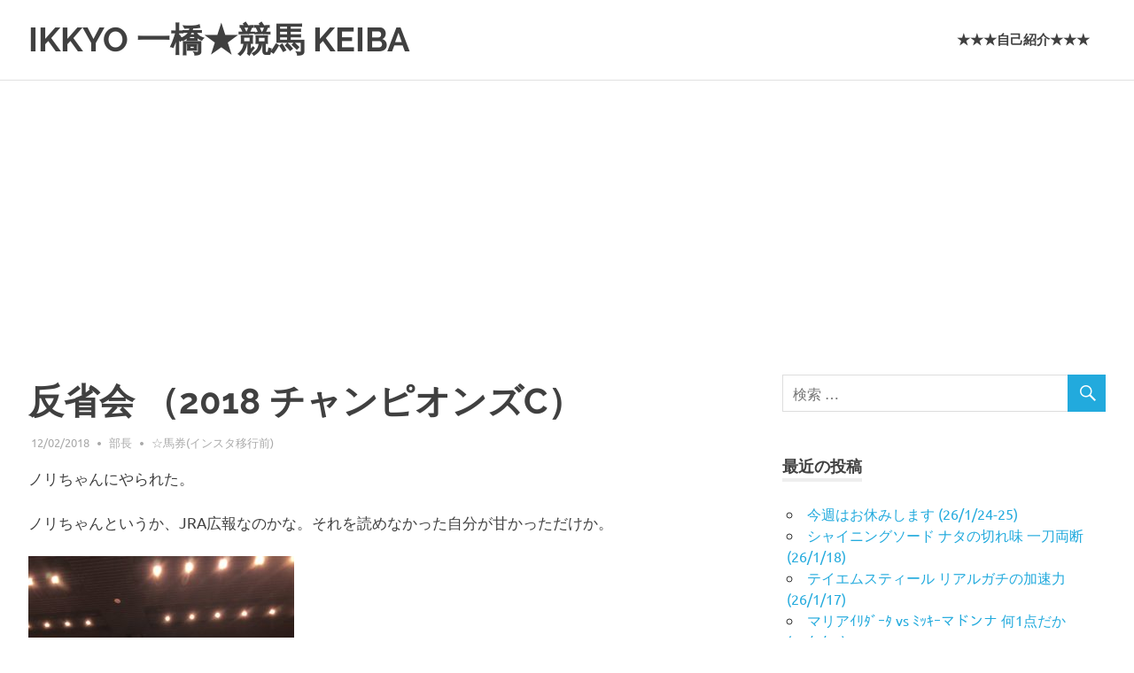

--- FILE ---
content_type: text/html; charset=UTF-8
request_url: https://saka9.com/%E5%8F%8D%E7%9C%81%E4%BC%9A-%EF%BC%882018-%E3%83%81%E3%83%A3%E3%83%B3%E3%83%94%E3%82%AA%E3%83%B3%E3%82%BAc%EF%BC%89/
body_size: 10029
content:
<!DOCTYPE html>
<html lang="ja">

<head>
<meta charset="UTF-8">
<meta name="viewport" content="width=device-width, initial-scale=1">
<link rel="profile" href="http://gmpg.org/xfn/11">
<link rel="pingback" href="https://saka9.com/xmlrpc.php">

<title>反省会 （2018 チャンピオンズC） &#8211; IKKYO 一橋★競馬 KEIBA</title>
<meta name='robots' content='max-image-preview:large' />
<link rel='dns-prefetch' href='//webfonts.xserver.jp' />
<link rel='dns-prefetch' href='//codoc.jp' />
<link rel='dns-prefetch' href='//cdn.jsdelivr.net' />
<link rel="alternate" type="application/rss+xml" title="IKKYO 一橋★競馬 KEIBA &raquo; フィード" href="https://saka9.com/feed/" />
<link rel="alternate" type="application/rss+xml" title="IKKYO 一橋★競馬 KEIBA &raquo; コメントフィード" href="https://saka9.com/comments/feed/" />
<link rel="alternate" type="application/rss+xml" title="IKKYO 一橋★競馬 KEIBA &raquo; 反省会 （2018 チャンピオンズC） のコメントのフィード" href="https://saka9.com/%e5%8f%8d%e7%9c%81%e4%bc%9a-%ef%bc%882018-%e3%83%81%e3%83%a3%e3%83%b3%e3%83%94%e3%82%aa%e3%83%b3%e3%82%bac%ef%bc%89/feed/" />
<script type="text/javascript">
window._wpemojiSettings = {"baseUrl":"https:\/\/s.w.org\/images\/core\/emoji\/14.0.0\/72x72\/","ext":".png","svgUrl":"https:\/\/s.w.org\/images\/core\/emoji\/14.0.0\/svg\/","svgExt":".svg","source":{"concatemoji":"https:\/\/saka9.com\/wp-includes\/js\/wp-emoji-release.min.js?ver=6.1.9"}};
/*! This file is auto-generated */
!function(e,a,t){var n,r,o,i=a.createElement("canvas"),p=i.getContext&&i.getContext("2d");function s(e,t){var a=String.fromCharCode,e=(p.clearRect(0,0,i.width,i.height),p.fillText(a.apply(this,e),0,0),i.toDataURL());return p.clearRect(0,0,i.width,i.height),p.fillText(a.apply(this,t),0,0),e===i.toDataURL()}function c(e){var t=a.createElement("script");t.src=e,t.defer=t.type="text/javascript",a.getElementsByTagName("head")[0].appendChild(t)}for(o=Array("flag","emoji"),t.supports={everything:!0,everythingExceptFlag:!0},r=0;r<o.length;r++)t.supports[o[r]]=function(e){if(p&&p.fillText)switch(p.textBaseline="top",p.font="600 32px Arial",e){case"flag":return s([127987,65039,8205,9895,65039],[127987,65039,8203,9895,65039])?!1:!s([55356,56826,55356,56819],[55356,56826,8203,55356,56819])&&!s([55356,57332,56128,56423,56128,56418,56128,56421,56128,56430,56128,56423,56128,56447],[55356,57332,8203,56128,56423,8203,56128,56418,8203,56128,56421,8203,56128,56430,8203,56128,56423,8203,56128,56447]);case"emoji":return!s([129777,127995,8205,129778,127999],[129777,127995,8203,129778,127999])}return!1}(o[r]),t.supports.everything=t.supports.everything&&t.supports[o[r]],"flag"!==o[r]&&(t.supports.everythingExceptFlag=t.supports.everythingExceptFlag&&t.supports[o[r]]);t.supports.everythingExceptFlag=t.supports.everythingExceptFlag&&!t.supports.flag,t.DOMReady=!1,t.readyCallback=function(){t.DOMReady=!0},t.supports.everything||(n=function(){t.readyCallback()},a.addEventListener?(a.addEventListener("DOMContentLoaded",n,!1),e.addEventListener("load",n,!1)):(e.attachEvent("onload",n),a.attachEvent("onreadystatechange",function(){"complete"===a.readyState&&t.readyCallback()})),(e=t.source||{}).concatemoji?c(e.concatemoji):e.wpemoji&&e.twemoji&&(c(e.twemoji),c(e.wpemoji)))}(window,document,window._wpemojiSettings);
</script>
<style type="text/css">
img.wp-smiley,
img.emoji {
	display: inline !important;
	border: none !important;
	box-shadow: none !important;
	height: 1em !important;
	width: 1em !important;
	margin: 0 0.07em !important;
	vertical-align: -0.1em !important;
	background: none !important;
	padding: 0 !important;
}
</style>
	<link rel='stylesheet' id='poseidon-custom-fonts-css' href='https://saka9.com/wp-content/themes/poseidon/assets/css/custom-fonts.css?ver=20180413' type='text/css' media='all' />
<link rel='stylesheet' id='wp-block-library-css' href='https://saka9.com/wp-includes/css/dist/block-library/style.min.css?ver=6.1.9' type='text/css' media='all' />
<link rel='stylesheet' id='classic-theme-styles-css' href='https://saka9.com/wp-includes/css/classic-themes.min.css?ver=1' type='text/css' media='all' />
<style id='global-styles-inline-css' type='text/css'>
body{--wp--preset--color--black: #000000;--wp--preset--color--cyan-bluish-gray: #abb8c3;--wp--preset--color--white: #ffffff;--wp--preset--color--pale-pink: #f78da7;--wp--preset--color--vivid-red: #cf2e2e;--wp--preset--color--luminous-vivid-orange: #ff6900;--wp--preset--color--luminous-vivid-amber: #fcb900;--wp--preset--color--light-green-cyan: #7bdcb5;--wp--preset--color--vivid-green-cyan: #00d084;--wp--preset--color--pale-cyan-blue: #8ed1fc;--wp--preset--color--vivid-cyan-blue: #0693e3;--wp--preset--color--vivid-purple: #9b51e0;--wp--preset--gradient--vivid-cyan-blue-to-vivid-purple: linear-gradient(135deg,rgba(6,147,227,1) 0%,rgb(155,81,224) 100%);--wp--preset--gradient--light-green-cyan-to-vivid-green-cyan: linear-gradient(135deg,rgb(122,220,180) 0%,rgb(0,208,130) 100%);--wp--preset--gradient--luminous-vivid-amber-to-luminous-vivid-orange: linear-gradient(135deg,rgba(252,185,0,1) 0%,rgba(255,105,0,1) 100%);--wp--preset--gradient--luminous-vivid-orange-to-vivid-red: linear-gradient(135deg,rgba(255,105,0,1) 0%,rgb(207,46,46) 100%);--wp--preset--gradient--very-light-gray-to-cyan-bluish-gray: linear-gradient(135deg,rgb(238,238,238) 0%,rgb(169,184,195) 100%);--wp--preset--gradient--cool-to-warm-spectrum: linear-gradient(135deg,rgb(74,234,220) 0%,rgb(151,120,209) 20%,rgb(207,42,186) 40%,rgb(238,44,130) 60%,rgb(251,105,98) 80%,rgb(254,248,76) 100%);--wp--preset--gradient--blush-light-purple: linear-gradient(135deg,rgb(255,206,236) 0%,rgb(152,150,240) 100%);--wp--preset--gradient--blush-bordeaux: linear-gradient(135deg,rgb(254,205,165) 0%,rgb(254,45,45) 50%,rgb(107,0,62) 100%);--wp--preset--gradient--luminous-dusk: linear-gradient(135deg,rgb(255,203,112) 0%,rgb(199,81,192) 50%,rgb(65,88,208) 100%);--wp--preset--gradient--pale-ocean: linear-gradient(135deg,rgb(255,245,203) 0%,rgb(182,227,212) 50%,rgb(51,167,181) 100%);--wp--preset--gradient--electric-grass: linear-gradient(135deg,rgb(202,248,128) 0%,rgb(113,206,126) 100%);--wp--preset--gradient--midnight: linear-gradient(135deg,rgb(2,3,129) 0%,rgb(40,116,252) 100%);--wp--preset--duotone--dark-grayscale: url('#wp-duotone-dark-grayscale');--wp--preset--duotone--grayscale: url('#wp-duotone-grayscale');--wp--preset--duotone--purple-yellow: url('#wp-duotone-purple-yellow');--wp--preset--duotone--blue-red: url('#wp-duotone-blue-red');--wp--preset--duotone--midnight: url('#wp-duotone-midnight');--wp--preset--duotone--magenta-yellow: url('#wp-duotone-magenta-yellow');--wp--preset--duotone--purple-green: url('#wp-duotone-purple-green');--wp--preset--duotone--blue-orange: url('#wp-duotone-blue-orange');--wp--preset--font-size--small: 13px;--wp--preset--font-size--medium: 20px;--wp--preset--font-size--large: 36px;--wp--preset--font-size--x-large: 42px;--wp--preset--spacing--20: 0.44rem;--wp--preset--spacing--30: 0.67rem;--wp--preset--spacing--40: 1rem;--wp--preset--spacing--50: 1.5rem;--wp--preset--spacing--60: 2.25rem;--wp--preset--spacing--70: 3.38rem;--wp--preset--spacing--80: 5.06rem;}:where(.is-layout-flex){gap: 0.5em;}body .is-layout-flow > .alignleft{float: left;margin-inline-start: 0;margin-inline-end: 2em;}body .is-layout-flow > .alignright{float: right;margin-inline-start: 2em;margin-inline-end: 0;}body .is-layout-flow > .aligncenter{margin-left: auto !important;margin-right: auto !important;}body .is-layout-constrained > .alignleft{float: left;margin-inline-start: 0;margin-inline-end: 2em;}body .is-layout-constrained > .alignright{float: right;margin-inline-start: 2em;margin-inline-end: 0;}body .is-layout-constrained > .aligncenter{margin-left: auto !important;margin-right: auto !important;}body .is-layout-constrained > :where(:not(.alignleft):not(.alignright):not(.alignfull)){max-width: var(--wp--style--global--content-size);margin-left: auto !important;margin-right: auto !important;}body .is-layout-constrained > .alignwide{max-width: var(--wp--style--global--wide-size);}body .is-layout-flex{display: flex;}body .is-layout-flex{flex-wrap: wrap;align-items: center;}body .is-layout-flex > *{margin: 0;}:where(.wp-block-columns.is-layout-flex){gap: 2em;}.has-black-color{color: var(--wp--preset--color--black) !important;}.has-cyan-bluish-gray-color{color: var(--wp--preset--color--cyan-bluish-gray) !important;}.has-white-color{color: var(--wp--preset--color--white) !important;}.has-pale-pink-color{color: var(--wp--preset--color--pale-pink) !important;}.has-vivid-red-color{color: var(--wp--preset--color--vivid-red) !important;}.has-luminous-vivid-orange-color{color: var(--wp--preset--color--luminous-vivid-orange) !important;}.has-luminous-vivid-amber-color{color: var(--wp--preset--color--luminous-vivid-amber) !important;}.has-light-green-cyan-color{color: var(--wp--preset--color--light-green-cyan) !important;}.has-vivid-green-cyan-color{color: var(--wp--preset--color--vivid-green-cyan) !important;}.has-pale-cyan-blue-color{color: var(--wp--preset--color--pale-cyan-blue) !important;}.has-vivid-cyan-blue-color{color: var(--wp--preset--color--vivid-cyan-blue) !important;}.has-vivid-purple-color{color: var(--wp--preset--color--vivid-purple) !important;}.has-black-background-color{background-color: var(--wp--preset--color--black) !important;}.has-cyan-bluish-gray-background-color{background-color: var(--wp--preset--color--cyan-bluish-gray) !important;}.has-white-background-color{background-color: var(--wp--preset--color--white) !important;}.has-pale-pink-background-color{background-color: var(--wp--preset--color--pale-pink) !important;}.has-vivid-red-background-color{background-color: var(--wp--preset--color--vivid-red) !important;}.has-luminous-vivid-orange-background-color{background-color: var(--wp--preset--color--luminous-vivid-orange) !important;}.has-luminous-vivid-amber-background-color{background-color: var(--wp--preset--color--luminous-vivid-amber) !important;}.has-light-green-cyan-background-color{background-color: var(--wp--preset--color--light-green-cyan) !important;}.has-vivid-green-cyan-background-color{background-color: var(--wp--preset--color--vivid-green-cyan) !important;}.has-pale-cyan-blue-background-color{background-color: var(--wp--preset--color--pale-cyan-blue) !important;}.has-vivid-cyan-blue-background-color{background-color: var(--wp--preset--color--vivid-cyan-blue) !important;}.has-vivid-purple-background-color{background-color: var(--wp--preset--color--vivid-purple) !important;}.has-black-border-color{border-color: var(--wp--preset--color--black) !important;}.has-cyan-bluish-gray-border-color{border-color: var(--wp--preset--color--cyan-bluish-gray) !important;}.has-white-border-color{border-color: var(--wp--preset--color--white) !important;}.has-pale-pink-border-color{border-color: var(--wp--preset--color--pale-pink) !important;}.has-vivid-red-border-color{border-color: var(--wp--preset--color--vivid-red) !important;}.has-luminous-vivid-orange-border-color{border-color: var(--wp--preset--color--luminous-vivid-orange) !important;}.has-luminous-vivid-amber-border-color{border-color: var(--wp--preset--color--luminous-vivid-amber) !important;}.has-light-green-cyan-border-color{border-color: var(--wp--preset--color--light-green-cyan) !important;}.has-vivid-green-cyan-border-color{border-color: var(--wp--preset--color--vivid-green-cyan) !important;}.has-pale-cyan-blue-border-color{border-color: var(--wp--preset--color--pale-cyan-blue) !important;}.has-vivid-cyan-blue-border-color{border-color: var(--wp--preset--color--vivid-cyan-blue) !important;}.has-vivid-purple-border-color{border-color: var(--wp--preset--color--vivid-purple) !important;}.has-vivid-cyan-blue-to-vivid-purple-gradient-background{background: var(--wp--preset--gradient--vivid-cyan-blue-to-vivid-purple) !important;}.has-light-green-cyan-to-vivid-green-cyan-gradient-background{background: var(--wp--preset--gradient--light-green-cyan-to-vivid-green-cyan) !important;}.has-luminous-vivid-amber-to-luminous-vivid-orange-gradient-background{background: var(--wp--preset--gradient--luminous-vivid-amber-to-luminous-vivid-orange) !important;}.has-luminous-vivid-orange-to-vivid-red-gradient-background{background: var(--wp--preset--gradient--luminous-vivid-orange-to-vivid-red) !important;}.has-very-light-gray-to-cyan-bluish-gray-gradient-background{background: var(--wp--preset--gradient--very-light-gray-to-cyan-bluish-gray) !important;}.has-cool-to-warm-spectrum-gradient-background{background: var(--wp--preset--gradient--cool-to-warm-spectrum) !important;}.has-blush-light-purple-gradient-background{background: var(--wp--preset--gradient--blush-light-purple) !important;}.has-blush-bordeaux-gradient-background{background: var(--wp--preset--gradient--blush-bordeaux) !important;}.has-luminous-dusk-gradient-background{background: var(--wp--preset--gradient--luminous-dusk) !important;}.has-pale-ocean-gradient-background{background: var(--wp--preset--gradient--pale-ocean) !important;}.has-electric-grass-gradient-background{background: var(--wp--preset--gradient--electric-grass) !important;}.has-midnight-gradient-background{background: var(--wp--preset--gradient--midnight) !important;}.has-small-font-size{font-size: var(--wp--preset--font-size--small) !important;}.has-medium-font-size{font-size: var(--wp--preset--font-size--medium) !important;}.has-large-font-size{font-size: var(--wp--preset--font-size--large) !important;}.has-x-large-font-size{font-size: var(--wp--preset--font-size--x-large) !important;}
.wp-block-navigation a:where(:not(.wp-element-button)){color: inherit;}
:where(.wp-block-columns.is-layout-flex){gap: 2em;}
.wp-block-pullquote{font-size: 1.5em;line-height: 1.6;}
</style>
<link rel='stylesheet' id='poseidon-stylesheet-css' href='https://saka9.com/wp-content/themes/poseidon/style.css?ver=1.6.1' type='text/css' media='all' />
<style id='poseidon-stylesheet-inline-css' type='text/css'>
.site-description, .type-post .entry-footer .entry-tags { position: absolute; clip: rect(1px, 1px, 1px, 1px); width: 1px; height: 1px; overflow: hidden; }
</style>
<link rel='stylesheet' id='genericons-css' href='https://saka9.com/wp-content/themes/poseidon/assets/genericons/genericons.css?ver=3.4.1' type='text/css' media='all' />
<link rel='stylesheet' id='themezee-related-posts-css' href='https://saka9.com/wp-content/themes/poseidon/assets/css/themezee-related-posts.css?ver=20160421' type='text/css' media='all' />
<script type='text/javascript' src='https://saka9.com/wp-includes/js/jquery/jquery.min.js?ver=3.6.1' id='jquery-core-js'></script>
<script type='text/javascript' src='https://saka9.com/wp-includes/js/jquery/jquery-migrate.min.js?ver=3.3.2' id='jquery-migrate-js'></script>
<script type='text/javascript' src='//webfonts.xserver.jp/js/xserverv3.js?fadein=0&#038;ver=2.0.5' id='typesquare_std-js'></script>
<script type='text/javascript'  src='https://codoc.jp/js/cms-connect.js?ver=6.1.9' id='codoc-injector-js-js'  data-connect-code="" data-usercode="JG2hFAaj2w" defer></script>
<!--[if lt IE 9]>
<script type='text/javascript' src='https://saka9.com/wp-content/themes/poseidon/assets/js/html5shiv.min.js?ver=3.7.3' id='html5shiv-js'></script>
<![endif]-->
<script type='text/javascript' src='https://saka9.com/wp-content/themes/poseidon/assets/js/navigation.js?ver=20170127' id='poseidon-jquery-navigation-js'></script>
<link rel="https://api.w.org/" href="https://saka9.com/wp-json/" /><link rel="alternate" type="application/json" href="https://saka9.com/wp-json/wp/v2/posts/1643" /><link rel="EditURI" type="application/rsd+xml" title="RSD" href="https://saka9.com/xmlrpc.php?rsd" />
<link rel="wlwmanifest" type="application/wlwmanifest+xml" href="https://saka9.com/wp-includes/wlwmanifest.xml" />
<meta name="generator" content="WordPress 6.1.9" />
<link rel="canonical" href="https://saka9.com/%e5%8f%8d%e7%9c%81%e4%bc%9a-%ef%bc%882018-%e3%83%81%e3%83%a3%e3%83%b3%e3%83%94%e3%82%aa%e3%83%b3%e3%82%bac%ef%bc%89/" />
<link rel='shortlink' href='https://saka9.com/?p=1643' />
<link rel="alternate" type="application/json+oembed" href="https://saka9.com/wp-json/oembed/1.0/embed?url=https%3A%2F%2Fsaka9.com%2F%25e5%258f%258d%25e7%259c%2581%25e4%25bc%259a-%25ef%25bc%25882018-%25e3%2583%2581%25e3%2583%25a3%25e3%2583%25b3%25e3%2583%2594%25e3%2582%25aa%25e3%2583%25b3%25e3%2582%25bac%25ef%25bc%2589%2F" />
<link rel="alternate" type="text/xml+oembed" href="https://saka9.com/wp-json/oembed/1.0/embed?url=https%3A%2F%2Fsaka9.com%2F%25e5%258f%258d%25e7%259c%2581%25e4%25bc%259a-%25ef%25bc%25882018-%25e3%2583%2581%25e3%2583%25a3%25e3%2583%25b3%25e3%2583%2594%25e3%2582%25aa%25e3%2583%25b3%25e3%2582%25bac%25ef%25bc%2589%2F&#038;format=xml" />
<style type="text/css">.recentcomments a{display:inline !important;padding:0 !important;margin:0 !important;}</style>		<script async src="//pagead2.googlesyndication.com/pagead/js/adsbygoogle.js"></script>
	<script>		
	  (adsbygoogle = window.adsbygoogle || []).push({
　google_ad_client: "ca-pub-8221432391337822",	
	enable_page_level_ads: true	  
	  });	  
	</script>	
</head>

<body class="post-template-default single single-post postid-1643 single-format-standard codoc-theme-rainbow-square">

	<div id="page" class="hfeed site">

		<a class="skip-link screen-reader-text" href="#content">コンテンツへスキップ</a>

		
		<header id="masthead" class="site-header clearfix" role="banner">

			<div class="header-main container clearfix">

				<div id="logo" class="site-branding clearfix">

										
			<p class="site-title"><a href="https://saka9.com/" rel="home">IKKYO 一橋★競馬 KEIBA</a></p>

							
				</div><!-- .site-branding -->

				<nav id="main-navigation" class="primary-navigation navigation clearfix" role="navigation">
					<ul id="menu-main-navigation" class="main-navigation-menu menu"><li class="page_item page-item-2"><a href="https://saka9.com/profile/">★★★自己紹介★★★</a></li>
</ul>				</nav><!-- #main-navigation -->

			</div><!-- .header-main -->

		</header><!-- #masthead -->

		
		
		
		<div id="content" class="site-content container clearfix">

	<section id="primary" class="content-area">
		<main id="main" class="site-main" role="main">
				
		
<article id="post-1643" class="post-1643 post type-post status-publish format-standard hentry category-tip-grade">

	
	<header class="entry-header">

		<h1 class="entry-title">反省会 （2018 チャンピオンズC）</h1>
		<div class="entry-meta"><span class="meta-date"><a href="https://saka9.com/%e5%8f%8d%e7%9c%81%e4%bc%9a-%ef%bc%882018-%e3%83%81%e3%83%a3%e3%83%b3%e3%83%94%e3%82%aa%e3%83%b3%e3%82%bac%ef%bc%89/" title="17:10" rel="bookmark"><time class="entry-date published updated" datetime="2018-12-02T17:10:41+09:00">12/02/2018</time></a></span><span class="meta-author"> <span class="author vcard"><a class="url fn n" href="https://saka9.com/author/saka9/" title="部長 のすべての投稿を表示" rel="author">部長</a></span></span><span class="meta-category"> <a href="https://saka9.com/category/tip-grade/" rel="category tag">☆馬券(インスタ移行前)</a></span></div>
	</header><!-- .entry-header -->

	<div class="entry-content clearfix">

		<p>ノリちゃんにやられた。</p>
<p>ノリちゃんというか、JRA広報なのかな。それを読めなかった自分が甘かっただけか。</p>
<p><img decoding="async" class="alignnone size-medium wp-image-1644" src="https://saka9.com/wp-content/uploads/2018/12/FC7B64D0-302A-4996-B91A-6BA5CDF14F6A-300x225.jpeg" alt="" width="300" height="225" srcset="https://saka9.com/wp-content/uploads/2018/12/FC7B64D0-302A-4996-B91A-6BA5CDF14F6A-300x225.jpeg 300w, https://saka9.com/wp-content/uploads/2018/12/FC7B64D0-302A-4996-B91A-6BA5CDF14F6A-768x576.jpeg 768w, https://saka9.com/wp-content/uploads/2018/12/FC7B64D0-302A-4996-B91A-6BA5CDF14F6A-1024x768.jpeg 1024w" sizes="(max-width: 300px) 100vw, 300px" /></p>
<p>ルヴァンスレーヴ、2枠の時点でJRA的に勝たせたい気持ちは分かったけど、1枠の横山典ちゃんも配置したことで前残りになると読むべきだった。典ちゃん逃げ、ルヴァンスレーヴ先行と読めれば、パヴェルの一発含め、2枠から総流し枠連8点、これが今回の正解だった気がしますね。</p>
<p>大誤算は、サンライズソアが全然行かないのと、パヴェルが行く脚すらなかったこと。</p>
<p>ソアよりノヴァでしょー。ノヴァ勝たせるにはソアもっと行かないと、、、あと日本とアメリカじゃ、ダートの質がやっぱり違うのかな。パヴェルが結果出した競馬場は砂質が日本に似てるとか、記事読んだんだけど、どっかのスポーツ紙。</p>
<p>今回の流れでは、オメガパフューム、サンライズノヴァはお手上げ(｡-_-｡)</p>
<p>ウェスタールンドよく来てくれた！！来てくれなかったら、3連複すら拾えてなかったし笑 うーん、甘いね、修行が足りない！反省会ばかり！</p>
<p><img decoding="async" loading="lazy" class="alignnone size-medium wp-image-1645" src="https://saka9.com/wp-content/uploads/2018/12/51EE18BD-38BB-4BDE-A474-CAB0AB2072F8-225x300.jpeg" alt="" width="225" height="300" srcset="https://saka9.com/wp-content/uploads/2018/12/51EE18BD-38BB-4BDE-A474-CAB0AB2072F8-225x300.jpeg 225w, https://saka9.com/wp-content/uploads/2018/12/51EE18BD-38BB-4BDE-A474-CAB0AB2072F8-768x1024.jpeg 768w" sizes="(max-width: 225px) 100vw, 225px" /></p>
<p>ボートに鞍替えしようかな。</p>
<p>と一瞬思ったけど、香港国際競走4戦、阪神JF、朝日杯、ホープフルSあるから、まだまだ巻き返し可能。</p>
<p>がんばります。。。</p>

		
	</div><!-- .entry-content -->

	<footer class="entry-footer">

						
	<nav class="navigation post-navigation" aria-label="投稿">
		<h2 class="screen-reader-text">投稿ナビゲーション</h2>
		<div class="nav-links"><div class="nav-previous"><a href="https://saka9.com/2018-%e3%83%81%e3%83%a3%e3%83%b3%e3%83%94%e3%82%aa%e3%83%b3%e3%82%ba%e3%82%ab%e3%83%83%e3%83%97-%e4%ba%88%e6%83%b3/" rel="prev"><span class="screen-reader-text">前の記事:</span>2018 チャンピオンズカップ 予想</a></div><div class="nav-next"><a href="https://saka9.com/%e6%89%8b%e6%89%93%e3%81%9d%e3%81%b0-%e6%9d%be%e9%83%b7%e5%ba%b5-%e7%94%9a%e4%ba%94%e9%83%8e-%ef%bc%88%e6%9d%b1%e6%89%80%e6%b2%a2%ef%bc%89/" rel="next"><span class="screen-reader-text">次の記事:</span>手打そば 松郷庵 甚五郎 （東所沢）</a></div></div>
	</nav>
	</footer><!-- .entry-footer -->

</article>

<div id="comments" class="comments-area">

	
	
	
		<div id="respond" class="comment-respond">
		<h3 id="reply-title" class="comment-reply-title"><span>返信を残す</span> <small><a rel="nofollow" id="cancel-comment-reply-link" href="/%E5%8F%8D%E7%9C%81%E4%BC%9A-%EF%BC%882018-%E3%83%81%E3%83%A3%E3%83%B3%E3%83%94%E3%82%AA%E3%83%B3%E3%82%BAc%EF%BC%89/#respond" style="display:none;">コメントをキャンセル</a></small></h3><form action="https://saka9.com/wp-comments-post.php" method="post" id="commentform" class="comment-form" novalidate><p class="comment-notes"><span id="email-notes">メールアドレスが公開されることはありません。</span> <span class="required-field-message"><span class="required">※</span> が付いている欄は必須項目です</span></p><p class="comment-form-comment"><label for="comment">コメント <span class="required">※</span></label> <textarea id="comment" name="comment" cols="45" rows="8" maxlength="65525" required></textarea></p><p class="comment-form-author"><label for="author">名前 <span class="required">※</span></label> <input id="author" name="author" type="text" value="" size="30" maxlength="245" autocomplete="name" required /></p>
<p class="comment-form-email"><label for="email">メール <span class="required">※</span></label> <input id="email" name="email" type="email" value="" size="30" maxlength="100" aria-describedby="email-notes" autocomplete="email" required /></p>
<p class="comment-form-url"><label for="url">サイト</label> <input id="url" name="url" type="url" value="" size="30" maxlength="200" autocomplete="url" /></p>
<p class="form-submit"><input name="submit" type="submit" id="submit" class="submit" value="コメントを送信" /> <input type='hidden' name='comment_post_ID' value='1643' id='comment_post_ID' />
<input type='hidden' name='comment_parent' id='comment_parent' value='0' />
</p><p style="display: none !important;" class="akismet-fields-container" data-prefix="ak_"><label>&#916;<textarea name="ak_hp_textarea" cols="45" rows="8" maxlength="100"></textarea></label><input type="hidden" id="ak_js_1" name="ak_js" value="162"/><script>document.getElementById( "ak_js_1" ).setAttribute( "value", ( new Date() ).getTime() );</script></p></form>	</div><!-- #respond -->
	
</div><!-- #comments -->
		
		</main><!-- #main -->
	</section><!-- #primary -->
	
	
	<section id="secondary" class="sidebar widget-area clearfix" role="complementary">

		<aside id="search-2" class="widget widget_search clearfix">
<form role="search" method="get" class="search-form" action="https://saka9.com/">
	<label>
		<span class="screen-reader-text">検索対象:</span>
		<input type="search" class="search-field"
			placeholder="検索 &hellip;"
			value="" name="s"
			title="検索対象:" />
	</label>
	<button type="submit" class="search-submit">
		<span class="genericon-search"></span>
		<span class="screen-reader-text">検索</span>
	</button>
</form>
</aside>
		<aside id="recent-posts-2" class="widget widget_recent_entries clearfix">
		<div class="widget-header"><h3 class="widget-title">最近の投稿</h3></div>
		<ul>
											<li>
					<a href="https://saka9.com/jra260124260125/">今週はお休みします (26/1/24-25)</a>
									</li>
											<li>
					<a href="https://saka9.com/jra260118/">シャイニングソード ナタの切れ味 一刀両断 (26/1/18)</a>
									</li>
											<li>
					<a href="https://saka9.com/jra260117/">テイエムスティール リアルガチの加速力 (26/1/17)</a>
									</li>
											<li>
					<a href="https://saka9.com/jra260112/">マリアｲﾘﾀﾞｰﾀ vs ﾐｯｷｰマドンナ 何1点だか (26/1/12)</a>
									</li>
											<li>
					<a href="https://saka9.com/jra260111/">Arrogate産駒 ミスティックロアの復活祭 (26/1/11)</a>
									</li>
					</ul>

		</aside><aside id="categories-2" class="widget widget_categories clearfix"><div class="widget-header"><h3 class="widget-title">カテゴリー</h3></div>
			<ul>
					<li class="cat-item cat-item-2"><a href="https://saka9.com/category/tip-oneday/">#1.JRA開催日 注目馬</a>
</li>
	<li class="cat-item cat-item-31"><a href="https://saka9.com/category/memories/">#2.JRA現地撮影まとめ</a>
</li>
	<li class="cat-item cat-item-25"><a href="https://saka9.com/category/g1/">#3.G1直前 予想・全頭コメント</a>
</li>
	<li class="cat-item cat-item-28"><a href="https://saka9.com/category/3-%e5%8f%8d%e7%9c%81%e4%bc%9a/">#4.祝勝会/反省会</a>
</li>
	<li class="cat-item cat-item-9"><a href="https://saka9.com/category/pog/">#5.クラシック&amp;POG</a>
</li>
	<li class="cat-item cat-item-32"><a href="https://saka9.com/category/pog/pog-gallop/">#5_1.週刊Gallop 誌上POG</a>
</li>
	<li class="cat-item cat-item-33"><a href="https://saka9.com/category/pog/pog-nonyuclub/">#5_2.関東徹夜組 内輪POG</a>
</li>
	<li class="cat-item cat-item-10"><a href="https://saka9.com/category/overseas/">#6.海外競馬＆遠征記</a>
</li>
	<li class="cat-item cat-item-26"><a href="https://saka9.com/category/overseas/racing-post/">#6_1. Racing Post</a>
</li>
	<li class="cat-item cat-item-8"><a href="https://saka9.com/category/local/">#7.地方競馬＆遠征記</a>
</li>
	<li class="cat-item cat-item-11"><a href="https://saka9.com/category/merch/">#8.馬グッズ公開</a>
</li>
	<li class="cat-item cat-item-24"><a href="https://saka9.com/category/lanking/">#9.番付&amp;ランキング</a>
</li>
	<li class="cat-item cat-item-14"><a href="https://saka9.com/category/opinion/">#99.その他 馬ネタ全般</a>
</li>
	<li class="cat-item cat-item-34"><a href="https://saka9.com/category/opinion/99_1-gc-%e7%82%8e%e3%81%ae%e5%8d%81%e7%95%aa%e5%8b%9d%e8%b2%a0/">#99_1.GC 炎の十番勝負</a>
</li>
	<li class="cat-item cat-item-3"><a href="https://saka9.com/category/tip-grade/">☆馬券(インスタ移行前)</a>
</li>
	<li class="cat-item cat-item-30"><a href="https://saka9.com/category/wins/">♨︎全国WINS・競馬場跡地巡り</a>
</li>
	<li class="cat-item cat-item-19"><a href="https://saka9.com/category/koei/">♨︎全国公営競技場巡り</a>
</li>
	<li class="cat-item cat-item-22"><a href="https://saka9.com/category/diary-and-cat/">〆日記&amp;日程&amp;猫</a>
</li>
			</ul>

			</aside><aside id="recent-comments-2" class="widget widget_recent_comments clearfix"><div class="widget-header"><h3 class="widget-title">最近のコメント</h3></div><ul id="recentcomments"><li class="recentcomments"><a href="https://saka9.com/2026-banzuke-dirt25dec/#comment-1272">2026 3歳世代 ダート番付（1/1時点）</a> に <span class="comment-author-link"><a href='https://saka9.com/jra260110/' rel='external nofollow ugc' class='url'>素質馬激突!! シルバーレシオの逆襲に妙味 (26/1/10) &#8211; IKKYO 一橋★競馬 KEIBA</a></span> より</li><li class="recentcomments"><a href="https://saka9.com/2026-banzuke-filly25dec/#comment-1271">2026 クラシック番付 牝馬編（1/1時点）</a> に <span class="comment-author-link"><a href='https://saka9.com/jra260104/' rel='external nofollow ugc' class='url'>黄金船 マイネルモーント×丹内 今年は足りる (26/1/4) &#8211; IKKYO 一橋★競馬 KEIBA</a></span> より</li><li class="recentcomments"><a href="https://saka9.com/2026-banzuke-dirt25dec/#comment-1270">2026 3歳世代 ダート番付（1/1時点）</a> に <span class="comment-author-link"><a href='https://saka9.com/jra260104/' rel='external nofollow ugc' class='url'>黄金船 マイネルモーント×丹内 今年は足りる (26/1/4) &#8211; IKKYO 一橋★競馬 KEIBA</a></span> より</li><li class="recentcomments"><a href="https://saka9.com/2026-banzuke-sta25dec/#comment-1269">2026 クラシック番付 牡馬編（1/1時点）</a> に <span class="comment-author-link"><a href='https://saka9.com/jra260104/' rel='external nofollow ugc' class='url'>黄金船 マイネルモーント×丹内 今年は足りる (26/1/4) &#8211; IKKYO 一橋★競馬 KEIBA</a></span> より</li><li class="recentcomments"><a href="https://saka9.com/2026-banzuke-sta25dec/#comment-1268">2026 クラシック番付 牡馬編（1/1時点）</a> に <span class="comment-author-link"><a href='https://saka9.com/2026-banzuke-dirt25dec/' rel='external nofollow ugc' class='url'>2026 3歳世代 ダート番付（1/1時点） &#8211; IKKYO 一橋★競馬 KEIBA</a></span> より</li></ul></aside><aside id="meta-2" class="widget widget_meta clearfix"><div class="widget-header"><h3 class="widget-title">メタ情報</h3></div>
		<ul>
						<li><a href="https://saka9.com/wp-login.php">ログイン</a></li>
			<li><a href="https://saka9.com/feed/">投稿フィード</a></li>
			<li><a href="https://saka9.com/comments/feed/">コメントフィード</a></li>

			<li><a href="https://ja.wordpress.org/">WordPress.org</a></li>
		</ul>

		</aside>
	</section><!-- #secondary -->

	

	</div><!-- #content -->

	
	<div id="footer" class="footer-wrap">

		<footer id="colophon" class="site-footer container clearfix" role="contentinfo">

			
			<div id="footer-text" class="site-info">
				
	<span class="credit-link">
		Powered by <a href="http://wordpress.org" title="WordPress">WordPress</a> and <a href="https://themezee.com/themes/poseidon/" title="Poseidon WordPress Theme">Poseidon</a>.	</span>

				</div><!-- .site-info -->

		</footer><!-- #colophon -->

	</div>

</div><!-- #page -->

<script type='text/javascript' src='https://saka9.com/wp-includes/js/comment-reply.min.js?ver=6.1.9' id='comment-reply-js'></script>
<script type='text/javascript' id='wp_slimstat-js-extra'>
/* <![CDATA[ */
var SlimStatParams = {"ajaxurl":"https:\/\/saka9.com\/wp-admin\/admin-ajax.php","baseurl":"\/","dnt":"noslimstat,ab-item","ci":"YTo0OntzOjEyOiJjb250ZW50X3R5cGUiO3M6NDoicG9zdCI7czo4OiJjYXRlZ29yeSI7czoxOiIzIjtzOjEwOiJjb250ZW50X2lkIjtpOjE2NDM7czo2OiJhdXRob3IiO3M6NToic2FrYTkiO30-.74ff79da0237b22702c6822e36bc7235"};
/* ]]> */
</script>
<script type='text/javascript' src='https://cdn.jsdelivr.net/wp/wp-slimstat/tags/4.8.8.1/wp-slimstat.min.js' id='wp_slimstat-js'></script>

</body>
</html>


--- FILE ---
content_type: text/html; charset=UTF-8
request_url: https://saka9.com/wp-admin/admin-ajax.php
body_size: -19
content:
539136.be22da5da929e98f24809d193263fb33

--- FILE ---
content_type: text/html; charset=utf-8
request_url: https://www.google.com/recaptcha/api2/aframe
body_size: 269
content:
<!DOCTYPE HTML><html><head><meta http-equiv="content-type" content="text/html; charset=UTF-8"></head><body><script nonce="Wzg5yVmOiqqMO4Cz3HyqMQ">/** Anti-fraud and anti-abuse applications only. See google.com/recaptcha */ try{var clients={'sodar':'https://pagead2.googlesyndication.com/pagead/sodar?'};window.addEventListener("message",function(a){try{if(a.source===window.parent){var b=JSON.parse(a.data);var c=clients[b['id']];if(c){var d=document.createElement('img');d.src=c+b['params']+'&rc='+(localStorage.getItem("rc::a")?sessionStorage.getItem("rc::b"):"");window.document.body.appendChild(d);sessionStorage.setItem("rc::e",parseInt(sessionStorage.getItem("rc::e")||0)+1);localStorage.setItem("rc::h",'1769533259222');}}}catch(b){}});window.parent.postMessage("_grecaptcha_ready", "*");}catch(b){}</script></body></html>